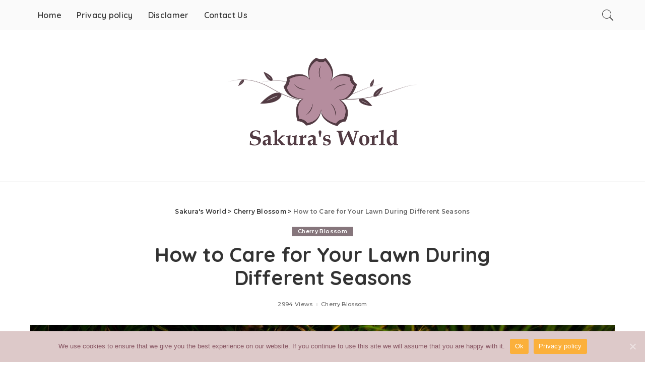

--- FILE ---
content_type: text/html; charset=UTF-8
request_url: https://wallpapersak.com/how-to-care-for-your-lawn-during-different-seasons/
body_size: 11652
content:
<!DOCTYPE html>
<html lang="en-US">
<head>
	<meta charset="UTF-8">
	<meta http-equiv="X-UA-Compatible" content="IE=edge">
	<meta name="viewport" content="width=device-width, initial-scale=1">
	<link rel="profile" href="https://gmpg.org/xfn/11">
	<title>How to Care for Your Lawn During Different Seasons | Sakura&#039;s World</title>

<!-- All In One SEO Pack 3.7.1[246,331] -->
<script type="application/ld+json" class="aioseop-schema">{"@context":"https://schema.org","@graph":[{"@type":"Organization","@id":"https://wallpapersak.com/#organization","url":"https://wallpapersak.com/","name":"Sakura&#039;s World","sameAs":[]},{"@type":"WebSite","@id":"https://wallpapersak.com/#website","url":"https://wallpapersak.com/","name":"Sakura&#039;s World","publisher":{"@id":"https://wallpapersak.com/#organization"},"potentialAction":{"@type":"SearchAction","target":"https://wallpapersak.com/?s={search_term_string}","query-input":"required name=search_term_string"}},{"@type":"WebPage","@id":"https://wallpapersak.com/how-to-care-for-your-lawn-during-different-seasons/#webpage","url":"https://wallpapersak.com/how-to-care-for-your-lawn-during-different-seasons/","inLanguage":"en-US","name":"How to Care for Your Lawn During Different Seasons","isPartOf":{"@id":"https://wallpapersak.com/#website"},"breadcrumb":{"@id":"https://wallpapersak.com/how-to-care-for-your-lawn-during-different-seasons/#breadcrumblist"},"image":{"@type":"ImageObject","@id":"https://wallpapersak.com/how-to-care-for-your-lawn-during-different-seasons/#primaryimage","url":"https://wallpapersak.com/wp-content/uploads/2021/12/Your-Lawn.jpg","width":1280,"height":853,"caption":"Image by un-perfekt from Pixabay \n"},"primaryImageOfPage":{"@id":"https://wallpapersak.com/how-to-care-for-your-lawn-during-different-seasons/#primaryimage"},"datePublished":"2021-07-19T05:29:06+05:00","dateModified":"2021-12-24T05:49:43+05:00"},{"@type":"Article","@id":"https://wallpapersak.com/how-to-care-for-your-lawn-during-different-seasons/#article","isPartOf":{"@id":"https://wallpapersak.com/how-to-care-for-your-lawn-during-different-seasons/#webpage"},"author":{"@id":"https://wallpapersak.com/author/wallpapersak/#author"},"headline":"How to Care for Your Lawn During Different Seasons","datePublished":"2021-07-19T05:29:06+05:00","dateModified":"2021-12-24T05:49:43+05:00","commentCount":0,"mainEntityOfPage":{"@id":"https://wallpapersak.com/how-to-care-for-your-lawn-during-different-seasons/#webpage"},"publisher":{"@id":"https://wallpapersak.com/#organization"},"articleSection":"Cherry Blossom","image":{"@type":"ImageObject","@id":"https://wallpapersak.com/how-to-care-for-your-lawn-during-different-seasons/#primaryimage","url":"https://wallpapersak.com/wp-content/uploads/2021/12/Your-Lawn.jpg","width":1280,"height":853,"caption":"Image by un-perfekt from Pixabay \n"}},{"@type":"Person","@id":"https://wallpapersak.com/author/wallpapersak/#author","name":"wallpapersak","sameAs":[]},{"@type":"BreadcrumbList","@id":"https://wallpapersak.com/how-to-care-for-your-lawn-during-different-seasons/#breadcrumblist","itemListElement":[{"@type":"ListItem","position":1,"item":{"@type":"WebPage","@id":"https://wallpapersak.com/","url":"https://wallpapersak.com/","name":"Sakura&#039;s World: Japanese Cherry Blossom Trees and Flowers"}},{"@type":"ListItem","position":2,"item":{"@type":"WebPage","@id":"https://wallpapersak.com/how-to-care-for-your-lawn-during-different-seasons/","url":"https://wallpapersak.com/how-to-care-for-your-lawn-during-different-seasons/","name":"How to Care for Your Lawn During Different Seasons"}}]}]}</script>
<link rel="canonical" href="https://wallpapersak.com/how-to-care-for-your-lawn-during-different-seasons/" />
<!-- All In One SEO Pack -->
<link rel='dns-prefetch' href='//fonts.googleapis.com' />
<link rel='dns-prefetch' href='//s.w.org' />
<link rel="alternate" type="application/rss+xml" title="Sakura&#039;s World &raquo; Feed" href="https://wallpapersak.com/feed/" />
<link rel="alternate" type="application/rss+xml" title="Sakura&#039;s World &raquo; Comments Feed" href="https://wallpapersak.com/comments/feed/" />
<script type="application/ld+json">{"@context":"https://schema.org","@type":"Organization","legalName":"Sakura&#039;s World","url":"https://wallpapersak.com/","logo":"https://wallpapersak.com/wp-content/uploads/2020/08/logo.png"}</script>
		<script type="text/javascript">
			window._wpemojiSettings = {"baseUrl":"https:\/\/s.w.org\/images\/core\/emoji\/13.0.0\/72x72\/","ext":".png","svgUrl":"https:\/\/s.w.org\/images\/core\/emoji\/13.0.0\/svg\/","svgExt":".svg","source":{"concatemoji":"https:\/\/wallpapersak.com\/wp-includes\/js\/wp-emoji-release.min.js?ver=5.5.17"}};
			!function(e,a,t){var n,r,o,i=a.createElement("canvas"),p=i.getContext&&i.getContext("2d");function s(e,t){var a=String.fromCharCode;p.clearRect(0,0,i.width,i.height),p.fillText(a.apply(this,e),0,0);e=i.toDataURL();return p.clearRect(0,0,i.width,i.height),p.fillText(a.apply(this,t),0,0),e===i.toDataURL()}function c(e){var t=a.createElement("script");t.src=e,t.defer=t.type="text/javascript",a.getElementsByTagName("head")[0].appendChild(t)}for(o=Array("flag","emoji"),t.supports={everything:!0,everythingExceptFlag:!0},r=0;r<o.length;r++)t.supports[o[r]]=function(e){if(!p||!p.fillText)return!1;switch(p.textBaseline="top",p.font="600 32px Arial",e){case"flag":return s([127987,65039,8205,9895,65039],[127987,65039,8203,9895,65039])?!1:!s([55356,56826,55356,56819],[55356,56826,8203,55356,56819])&&!s([55356,57332,56128,56423,56128,56418,56128,56421,56128,56430,56128,56423,56128,56447],[55356,57332,8203,56128,56423,8203,56128,56418,8203,56128,56421,8203,56128,56430,8203,56128,56423,8203,56128,56447]);case"emoji":return!s([55357,56424,8205,55356,57212],[55357,56424,8203,55356,57212])}return!1}(o[r]),t.supports.everything=t.supports.everything&&t.supports[o[r]],"flag"!==o[r]&&(t.supports.everythingExceptFlag=t.supports.everythingExceptFlag&&t.supports[o[r]]);t.supports.everythingExceptFlag=t.supports.everythingExceptFlag&&!t.supports.flag,t.DOMReady=!1,t.readyCallback=function(){t.DOMReady=!0},t.supports.everything||(n=function(){t.readyCallback()},a.addEventListener?(a.addEventListener("DOMContentLoaded",n,!1),e.addEventListener("load",n,!1)):(e.attachEvent("onload",n),a.attachEvent("onreadystatechange",function(){"complete"===a.readyState&&t.readyCallback()})),(n=t.source||{}).concatemoji?c(n.concatemoji):n.wpemoji&&n.twemoji&&(c(n.twemoji),c(n.wpemoji)))}(window,document,window._wpemojiSettings);
		</script>
		<style type="text/css">
img.wp-smiley,
img.emoji {
	display: inline !important;
	border: none !important;
	box-shadow: none !important;
	height: 1em !important;
	width: 1em !important;
	margin: 0 .07em !important;
	vertical-align: -0.1em !important;
	background: none !important;
	padding: 0 !important;
}
</style>
	<link rel='stylesheet' id='pixwell-core-style-css'  href='https://wallpapersak.com/wp-content/plugins/pixwell-core/assets/core.css?ver=1.6' type='text/css' media='all' />
<link rel='stylesheet' id='google-font-quicksand-montserrat-poppins-css'  href='https://fonts.googleapis.com/css?family=Quicksand%3A300%2C400%2C500%2C600%2C700%7CMontserrat%3A400%2C400i%2C500%2C600%2C700%2C900%7CPoppins%3A400%2C400i%2C700%2C700i&#038;subset=latin%2Clatin-ext&#038;ver=1.6' type='text/css' media='all' />
<link rel='stylesheet' id='wp-block-library-css'  href='https://wallpapersak.com/wp-includes/css/dist/block-library/style.min.css?ver=5.5.17' type='text/css' media='all' />
<link rel='stylesheet' id='cookie-notice-front-css'  href='https://wallpapersak.com/wp-content/plugins/cookie-notice/css/front.min.css?ver=5.5.17' type='text/css' media='all' />
<link rel='stylesheet' id='dashicons-css'  href='https://wallpapersak.com/wp-includes/css/dashicons.min.css?ver=5.5.17' type='text/css' media='all' />
<link rel='stylesheet' id='post-views-counter-frontend-css'  href='https://wallpapersak.com/wp-content/plugins/post-views-counter/css/frontend.css?ver=1.3.3' type='text/css' media='all' />
<link rel='stylesheet' id='pixwell-icons-css'  href='https://wallpapersak.com/wp-content/themes/pixwell/assets/css/rb-icon.css?ver=1.6' type='text/css' media='all' />
<link rel='stylesheet' id='pixwell-main-css'  href='https://wallpapersak.com/wp-content/themes/pixwell/assets/css/main.css?ver=1.6' type='text/css' media='all' />
<link rel='stylesheet' id='pixwell-responsive-css'  href='https://wallpapersak.com/wp-content/themes/pixwell/assets/css/responsive.css?ver=1.6' type='text/css' media='all' />
<link rel='stylesheet' id='pixwell-style-css'  href='https://wallpapersak.com/wp-content/themes/pixwell/style.css?ver=1.6' type='text/css' media='all' />
<style id='pixwell-style-inline-css' type='text/css'>
.main-menu .sub-menu {}.main-menu > li.menu-item-has-children > .sub-menu:before {}.mobile-nav-inner {}input[type="submit"]:hover, input[type="submit"]:focus, button:hover, button:focus,input[type="button"]:hover, input[type="button"]:focus,.post-edit-link:hover, a.pagination-link:hover, a.page-numbers:hover,.post-page-numbers:hover, a.loadmore-link:hover, .pagination-simple .page-numbers:hover,#off-canvas-close-btn:hover, #off-canvas-close-btn:focus,.off-canvas-subscribe a, .block-header-3 .block-title:before,.cookie-accept:hover, .entry-footer a:hover, .box-comment-btn:hover,a.comment-reply-link:hover, .review-info, .entry-content a.wp-block-button__link:hover,#wp-calendar tbody a:hover, .instagram-box.box-intro:hover, .banner-btn a, .headerstrip-btn a,.is-light-text .widget:not(.woocommerce) .count,.rb-newsletter.is-light-text button.newsletter-submit,.cat-icon-round .cat-info-el, .cat-icon-radius .cat-info-el,.cat-icon-square .cat-info-el:before, .entry-content .wpcf7 label:before,body .cooked-recipe-directions .cooked-direction-number, span.cooked-taxonomy a:hover,.widget_categories a:hover .count, .widget_archive a:hover .count,.wp-block-categories-list a:hover .count, .wp-block-categories-list a:hover .count,.entry-content .wp-block-file .wp-block-file__button, #wp-calendar td#today,.mfp-close:hover, .is-light-text .mfp-close:hover, #rb-close-newsletter:hover,.tagcloud a:hover, .tagcloud a:focus, .is-light-text .tagcloud a:hover, .is-light-text .tagcloud a:focus,input[type="checkbox"].newsletter-checkbox:checked + label:before{ background-color: #86767c}.page-edit-link:hover, .rb-menu > li.current-menu-item > a > span:before,.p-url:hover, .p-url:focus, .p-wrap .p-url:hover,.p-wrap .p-url:focus, .p-link:hover span, .p-link:hover i,.meta-info-el a:hover, .sponsor-label, .block-header-3 .block-title:before,.subscribe-box .mc4wp-form-fields input[type="submit"]:hover + i,.entry-content p a:not(button), .comment-content a,.author-title a, .logged-in-as a:hover, .comment-list .logged-in-as a:hover,.gallery-list-label a:hover, .review-el .review-stars,.share-total, .breadcrumb a:hover, span.not-found-label, .return-home:hover, .section-not-found .page-content .return-home:hover,.subscribe-box .rb-newsletter.is-light-text button.newsletter-submit-icon:hover,.subscribe-box .rb-newsletter button.newsletter-submit-icon:hover,.fw-category-1 .cat-list-item:hover .cat-list-name, .fw-category-1.is-light-text .cat-list-item:hover .cat-list-name,body .cooked-icon-recipe-icon, .comment-list .comment-reply-title small a:hover,.widget_pages a:hover, .widget_meta a:hover, .widget_categories a:hover,.entry-content .wp-block-categories-list a:hover, .entry-content .wp-block-archives-list a:hover,.widget_archive a:hover, .widget.widget_nav_menu a:hover,  .p-grid-4.is-pop-style .p-header .counter-index,.twitter-content.entry-summary a:hover,.read-it-later:hover, .read-it-later:focus, .address-info a:hover,.gallery-popup-content .image-popup-description a:hover, .gallery-popup-content .image-popup-description a:focus,.entry-content ul.wp-block-latest-posts a:hover, .widget_recent_entries a:hover, .recentcomments a:hover, a.rsswidget:hover,.entry-content .wp-block-latest-comments__comment-meta a:hover,.entry-content .cooked-recipe-info .cooked-author a:hover, .entry-content a:not(button), .comment-content a,.about-desc a:hover, .is-light-text .about-desc a:hover, .portfolio-info-el:hover,.portfolio-nav a:hover, .portfolio-nav-next a:hover > i{ color: #86767c}.is-style-outline a.wp-block-button__link:hover{ color: #86767c!important}a.comment-reply-link:hover, .navbar-holder.is-light-text .header-lightbox,input[type="checkbox"].newsletter-checkbox:checked + label:before{ border-color: #86767c}.entry-content a:not(button), .comment-content a{ color: #a16ead}@media only screen and (max-width: 767px) {.entry-content { font-size: .90rem; }.p-wrap .entry-summary, .twitter-content.entry-summary, .element-desc, .subscribe-description,.copyright-inner > *, .summary-content, .pros-cons-wrap ul li,.gallery-popup-content .image-popup-description > *{ font-size: .76rem; }}@media only screen and (max-width: 1024px) {}@media only screen and (max-width: 991px) {}@media only screen and (max-width: 767px) {}
</style>
<script type='text/javascript' src='https://wallpapersak.com/wp-includes/js/jquery/jquery.js?ver=1.12.4-wp' id='jquery-core-js'></script>
<script type='text/javascript' id='cookie-notice-front-js-extra'>
/* <![CDATA[ */
var cnArgs = {"ajaxUrl":"https:\/\/wallpapersak.com\/wp-admin\/admin-ajax.php","nonce":"b1468e328f","hideEffect":"fade","position":"bottom","onScroll":"0","onScrollOffset":"100","onClick":"0","cookieName":"cookie_notice_accepted","cookieTime":"2592000","cookieTimeRejected":"2592000","cookiePath":"\/","cookieDomain":"","redirection":"0","cache":"0","refuse":"0","revokeCookies":"0","revokeCookiesOpt":"automatic","secure":"1","coronabarActive":"0"};
/* ]]> */
</script>
<script type='text/javascript' src='https://wallpapersak.com/wp-content/plugins/cookie-notice/js/front.min.js?ver=1.3.2' id='cookie-notice-front-js'></script>
<!--[if lt IE 9]>
<script type='text/javascript' src='https://wallpapersak.com/wp-content/themes/pixwell/assets/js/html5shiv.min.js?ver=3.7.3' id='html5-js'></script>
<![endif]-->
<link rel="https://api.w.org/" href="https://wallpapersak.com/wp-json/" /><link rel="alternate" type="application/json" href="https://wallpapersak.com/wp-json/wp/v2/posts/118" /><link rel="EditURI" type="application/rsd+xml" title="RSD" href="https://wallpapersak.com/xmlrpc.php?rsd" />
<link rel="wlwmanifest" type="application/wlwmanifest+xml" href="https://wallpapersak.com/wp-includes/wlwmanifest.xml" /> 
<link rel='prev' title='The loss is irreparable, but the help of professionals is important and necessary' href='https://wallpapersak.com/the-loss-is-irreparable-but-the-help-of-professionals-is-important-and-necessary/' />
<link rel='next' title='How to Choose a Professional Lawn Care Company' href='https://wallpapersak.com/how-to-choose-a-professional-lawn-care-company/' />
<meta name="generator" content="WordPress 5.5.17" />
<link rel='shortlink' href='https://wallpapersak.com/?p=118' />
<link rel="alternate" type="application/json+oembed" href="https://wallpapersak.com/wp-json/oembed/1.0/embed?url=https%3A%2F%2Fwallpapersak.com%2Fhow-to-care-for-your-lawn-during-different-seasons%2F" />
<link rel="alternate" type="text/xml+oembed" href="https://wallpapersak.com/wp-json/oembed/1.0/embed?url=https%3A%2F%2Fwallpapersak.com%2Fhow-to-care-for-your-lawn-during-different-seasons%2F&#038;format=xml" />
<!--check code 1--><!--check code 2--><!--/home/nextmg12/domains/wallpapersak.com/private_html/f5984e25e96be7f89ea5bf5a9ecb12fcf6ea905674d21c203cec93530bb49602/sape.php--><script type="application/ld+json">{"@context":"https://schema.org","@type":"WebSite","@id":"https://wallpapersak.com/#website","url":"https://wallpapersak.com/","name":"Sakura&#039;s World","potentialAction":{"@type":"SearchAction","target":"https://wallpapersak.com/?s={search_term_string}","query-input":"required name=search_term_string"}}</script>
		<meta property="og:title" content="How to Care for Your Lawn During Different Seasons"/>
				<meta property="og:url" content="https://wallpapersak.com/how-to-care-for-your-lawn-during-different-seasons/"/>
		<meta property="og:site_name" content="Sakura&#039;s World"/>
					<meta property="og:image" content="https://wallpapersak.com/wp-content/uploads/2021/12/Your-Lawn.jpg"/>
		<link rel="icon" href="https://wallpapersak.com/wp-content/uploads/2020/08/cropped-fav-32x32.png" sizes="32x32" />
<link rel="icon" href="https://wallpapersak.com/wp-content/uploads/2020/08/cropped-fav-192x192.png" sizes="192x192" />
<link rel="apple-touch-icon" href="https://wallpapersak.com/wp-content/uploads/2020/08/cropped-fav-180x180.png" />
<meta name="msapplication-TileImage" content="https://wallpapersak.com/wp-content/uploads/2020/08/cropped-fav-270x270.png" />
</head>
<body class="post-template-default single single-post postid-118 single-format-standard cookies-not-set is-single-4 is-single-hc is-tooltips is-backtop block-header-dot w-header-1 cat-icon-radius mh-p-excerpt">
<div id="site" class="site">
		<aside id="off-canvas-section" class="off-canvas-wrap dark-style is-light-text is-hidden">
			<div class="close-panel-wrap tooltips-n">
				<a href="#" id="off-canvas-close-btn" title="Close Panel"><i class="btn-close"></i></a>
			</div>
			<div class="off-canvas-holder">
								<div class="off-canvas-inner">
					<nav id="off-canvas-nav" class="off-canvas-nav">
						<ul id="off-canvas-menu" class="off-canvas-menu rb-menu is-clicked"><li id="menu-item-71" class="menu-item menu-item-type-post_type menu-item-object-page menu-item-home menu-item-71"><a href="https://wallpapersak.com/"><span>Home</span></a></li>
<li id="menu-item-68" class="menu-item menu-item-type-post_type menu-item-object-page menu-item-68"><a href="https://wallpapersak.com/privacy-policy/"><span>Privacy policy</span></a></li>
<li id="menu-item-67" class="menu-item menu-item-type-post_type menu-item-object-page menu-item-67"><a href="https://wallpapersak.com/disclamer/"><span>Disclamer</span></a></li>
<li id="menu-item-69" class="menu-item menu-item-type-post_type menu-item-object-page menu-item-69"><a href="https://wallpapersak.com/contact-us/"><span>Contact Us</span></a></li>
</ul>					</nav>
									</div>
			</div>
		</aside>
	<div class="site-outer">
	<div class="site-mask"></div>
	<header id="site-header" class="header-wrap header-7">
	<div class="navbar-outer">
		<div class="navbar-wrap">
				<aside id="mobile-navbar" class="mobile-navbar">
		<div class="mobile-nav-inner rb-p20-gutter">
							<div class="m-nav-left">
					<a href="#" class="off-canvas-trigger btn-toggle-wrap"><span class="btn-toggle"><span class="off-canvas-toggle"><span class="icon-toggle"></span></span></span></a>
				</div>
				<div class="m-nav-centered">
						<aside class="logo-mobile-wrap is-logo-image">
		<a href="https://wallpapersak.com/" class="logo-mobile">
			<img height="340" width="640" src="https://wallpapersak.com/wp-content/uploads/2020/08/logo.png" alt="Sakura&#039;s World">
		</a>
	</aside>
				</div>
				<div class="m-nav-right">
															<div class="mobile-search">
	<a href="#" title="Search" class="search-icon nav-search-link"><i class="rbi rbi-search-light"></i></a>
	<div class="navbar-search-popup header-lightbox">
		<div class="navbar-search-form"><form role="search" method="get" class="search-form" action="https://wallpapersak.com/">
				<label>
					<span class="screen-reader-text">Search for:</span>
					<input type="search" class="search-field" placeholder="Search &hellip;" value="" name="s" />
				</label>
				<input type="submit" class="search-submit" value="Search" />
			</form></div>
	</div>
</div>
				</div>
					</div>
	</aside>
			<div class="rbc-container navbar-holder">
				<div class="rb-m20-gutter is-main-nav">
					<div class="navbar-inner rb-row">
						<div class="navbar-left">
														<nav id="site-navigation" class="main-menu-wrap" aria-label="main menu">
	<ul id="main-menu" class="main-menu rb-menu" itemscope itemtype="https://www.schema.org/SiteNavigationElement"><li class="menu-item menu-item-type-post_type menu-item-object-page menu-item-home menu-item-71" itemprop="name"><a href="https://wallpapersak.com/" itemprop="url"><span>Home</span></a></li><li class="menu-item menu-item-type-post_type menu-item-object-page menu-item-68" itemprop="name"><a href="https://wallpapersak.com/privacy-policy/" itemprop="url"><span>Privacy policy</span></a></li><li class="menu-item menu-item-type-post_type menu-item-object-page menu-item-67" itemprop="name"><a href="https://wallpapersak.com/disclamer/" itemprop="url"><span>Disclamer</span></a></li><li class="menu-item menu-item-type-post_type menu-item-object-page menu-item-69" itemprop="name"><a href="https://wallpapersak.com/contact-us/" itemprop="url"><span>Contact Us</span></a></li></ul></nav>						</div>
						<div class="navbar-right">
																					<aside class="navbar-search nav-search-live">
	<a href="#" title="Search" class="nav-search-link search-icon"><i class="rbi rbi-search-light"></i></a>
	<div class="navbar-search-popup header-lightbox">
		<div class="navbar-search-form"><form role="search" method="get" class="search-form" action="https://wallpapersak.com/">
				<label>
					<span class="screen-reader-text">Search for:</span>
					<input type="search" class="search-field" placeholder="Search &hellip;" value="" name="s" />
				</label>
				<input type="submit" class="search-submit" value="Search" />
			</form></div>
		<div class="load-animation live-search-animation"></div>
					<div class="navbar-search-response"></div>
			</div>
</aside>
						</div>
					</div>
				</div>
			</div>
		</div>
		<div class="banner-wrap">
			<div class="rbc-container">
				<div class="rb-m20-gutter">
					<div class="banner-inner rb-row">
						<div class="rb-col-m4 banner-left">
													</div>
						<div class="rb-col-m4 banner-centered">
								<div class="logo-wrap is-logo-image site-branding">
					<a href="https://wallpapersak.com/" class="logo" title="Sakura&#039;s World">
				<img class="logo-default" height="340" width="640" src="https://wallpapersak.com/wp-content/uploads/2020/08/logo.png" alt="Sakura&#039;s World">
			</a>
			</div>
						</div>
						<div class="rb-col-m4 banner-right">
																				</div>
					</div>
				</div>
			</div>
		</div>
	</div>
	</header>

	<div class="site-wrap clearfix">		<div class="site-content single-wrap single-4 clearfix none-sidebar">
			<div class="wrap rbc-container rb-p20-gutter clearfix">
				<main id="main" class="site-main single-inner" role="main">
					<article id="post-118" class="post-118 post type-post status-publish format-standard has-post-thumbnail hentry category-cherry-blossom" itemscope itemtype="https://schema.org/Article">
					<header class="single-header entry-header">
						<div class="header-centred">
										<aside id="site-breadcrumb" class="breadcrumb breadcrumb-navxt">
				<span class="breadcrumb-inner rbc-container rb-p20-gutter" vocab="https://schema.org/" typeof="BreadcrumbList"><!-- Breadcrumb NavXT 6.6.0 -->
<span property="itemListElement" typeof="ListItem"><a property="item" typeof="WebPage" title="Go to Sakura&#039;s World." href="https://wallpapersak.com" class="home" ><span property="name">Sakura&#039;s World</span></a><meta property="position" content="1"></span> &gt; <span property="itemListElement" typeof="ListItem"><a property="item" typeof="WebPage" title="Go to the Cherry Blossom category archives." href="https://wallpapersak.com/category/cherry-blossom/" class="taxonomy category" ><span property="name">Cherry Blossom</span></a><meta property="position" content="2"></span> &gt; <span property="itemListElement" typeof="ListItem"><span property="name" class="post post-post current-item">How to Care for Your Lawn During Different Seasons</span><meta property="url" content="https://wallpapersak.com/how-to-care-for-your-lawn-during-different-seasons/"><meta property="position" content="3"></span></span>
			</aside>
					<aside class="p-cat-info is-relative single-cat-info">
							<a class="cat-info-el cat-info-id-1" href="https://wallpapersak.com/category/cherry-blossom/" rel="category">Cherry Blossom</a>								</aside>
				<h1 itemprop="headline" class="single-title entry-title">How to Care for Your Lawn During Different Seasons</h1>
				<div class="single-entry-meta no-share">
						<div class="inner">
						<div class="single-meta-info p-meta-info">
					<span class="meta-info-el meta-info-view">
			<a href="https://wallpapersak.com/how-to-care-for-your-lawn-during-different-seasons/" title="">
				2994 Views			</a>
		</span>
					<span class="meta-info-el meta-info-cat">
											<a class="cat-1" href="https://wallpapersak.com/category/cherry-blossom/">Cherry Blossom</a>
									</span>
					</div>
				</div>
		</div>
							</div>
								<div class="single-feat">
			<div class="p-thumb">
				<img width="1280" height="853" src="https://wallpapersak.com/wp-content/uploads/2021/12/Your-Lawn.jpg" class="wp-post-image rb-no-lazy wp-post-image" alt="Your Lawn" loading="lazy" srcset="https://wallpapersak.com/wp-content/uploads/2021/12/Your-Lawn.jpg 1280w, https://wallpapersak.com/wp-content/uploads/2021/12/Your-Lawn-300x200.jpg 300w, https://wallpapersak.com/wp-content/uploads/2021/12/Your-Lawn-1024x682.jpg 1024w, https://wallpapersak.com/wp-content/uploads/2021/12/Your-Lawn-768x512.jpg 768w, https://wallpapersak.com/wp-content/uploads/2021/12/Your-Lawn-37x25.jpg 37w, https://wallpapersak.com/wp-content/uploads/2021/12/Your-Lawn-450x300.jpg 450w, https://wallpapersak.com/wp-content/uploads/2021/12/Your-Lawn-30x20.jpg 30w, https://wallpapersak.com/wp-content/uploads/2021/12/Your-Lawn-780x520.jpg 780w" sizes="(max-width: 1280px) 100vw, 1280px" />			</div>
							<span class="image-caption is-overlay is-hide">Image by un-perfekt from Pixabay 
</span>
					</div>
						</header>
							<div class="single-body entry">
		<div class="single-content has-left-section">
					<aside class="single-left-section">
			<div class="section-inner">
						<aside class="single-left-share is-light-share">
			<div class="share-header">			<span class="share-total h2"></span>
						<span class="share-label">Shares</span>
		</div>
			<div class="share-content">
							<a class="share-action share-icon share-facebook" href="https://www.facebook.com/sharer.php?u=https%3A%2F%2Fwallpapersak.com%2Fhow-to-care-for-your-lawn-during-different-seasons%2F" title="Facebook"><i class="rbi rbi-facebook"></i></a>
					<a class="share-twitter share-icon" href="https://twitter.com/intent/tweet?text=How+to+Care+for+Your+Lawn+During+Different+Seasons&amp;url=https%3A%2F%2Fwallpapersak.com%2Fhow-to-care-for-your-lawn-during-different-seasons%2F&amp;via=Sakura%26%23039%3Bs+World" title="Twitter">
				<i class="rbi rbi-twitter"></i>
			</a>
					<a class="share-action share-icon share-pinterest" href="https://pinterest.com/pin/create/button/?url=https%3A%2F%2Fwallpapersak.com%2Fhow-to-care-for-your-lawn-during-different-seasons%2F&amp;media=https://wallpapersak.com/wp-content/uploads/2021/12/Your-Lawn.jpg&amp;description=How+to+Care+for+Your+Lawn+During+Different+Seasons" title="Pinterest"><i class="rbi rbi-pinterest"></i></a>
					<a class="share-icon share-email" href="mailto:?subject=How to Care for Your Lawn During Different Seasons&amp;BODY=I+found+this+article+interesting+and+thought+of+sharing+it+with+you.+Check+it+out%3Ahttps%3A%2F%2Fwallpapersak.com%2Fhow-to-care-for-your-lawn-during-different-seasons%2F" title="Email"><i class="rbi rbi-email-envelope"></i></a>
					</div>
		</aside>
			<div class="single-left-article">
			<span class="left-article-label">READ NEXT</span>
								<div class="p-feat">
								<figure class="p-thumb">
			<a href="https://wallpapersak.com/how-to-choose-a-professional-lawn-care-company/" title="How to Choose a Professional Lawn Care Company"><img width="280" height="210" src="https://wallpapersak.com/wp-content/uploads/2021/12/Professional-Lawn-Care-Company-28x21.jpg" data-src="https://wallpapersak.com/wp-content/uploads/2021/12/Professional-Lawn-Care-Company-280x210.jpg" class="lazyload rb-lazyload rb-autosize attachment-pixwell_280x210 size-pixwell_280x210 wp-post-image" alt="Professional Lawn Care Company" loading="lazy" data-srcset="https://wallpapersak.com/wp-content/uploads/2021/12/Professional-Lawn-Care-Company-280x210.jpg 280w, https://wallpapersak.com/wp-content/uploads/2021/12/Professional-Lawn-Care-Company-100x75.jpg 100w, https://wallpapersak.com/wp-content/uploads/2021/12/Professional-Lawn-Care-Company-560x420.jpg 560w, https://wallpapersak.com/wp-content/uploads/2021/12/Professional-Lawn-Care-Company-28x21.jpg 28w" data-sizes="(max-width: 280px) 100vw, 280px" /></a>
		</figure>
							</div>
				<h6 class="entry-title">		<a class="p-url" href="https://wallpapersak.com/how-to-choose-a-professional-lawn-care-company/" rel="bookmark" title="How to Choose a Professional Lawn Care Company">How to Choose a Professional Lawn Care Company</a>
				</h6>					</div>
				</div>
		</aside>
					<div class="entry-content clearfix" itemprop="articleBody">
					
<div class="modal-body">
<div class="cplm-post">
<p style="text-align: justify;">Taking care of a lawn seems a pure delight for people living in apartment complexes. Having moved to a house, though, many don’t know what to do with their lawns. Proper maintenance is a must. It’s a shame to neglect the greenery and let the house hide in this mess.</p>
<p style="text-align: justify;">While the process is still quite delightful for most people, you should know some tips on <a href="https://lawn-king.ca/year-round-yard-care-services">yard maintenance</a> in different seasons to be prepared for any weather. There’s much more than cutting grass. And we’ll tell you just what to do!</p>
<h2 style="text-align: justify;">Taking Care of Your Lawn in Autumn</h2>
<p style="text-align: justify;">In case you have veggies and fruit in the yard, it’s just about time to harvest them and prepare the area for winter. The next season means around 3 months of sleep for nature. So, if you want the lawn to look as good in spring, prepare early!</p>
<p style="text-align: justify;">Make plants warm with bark or another material and plant flowers you want to bloom in spring.</p>
<p style="text-align: justify;">If there are too many leaves to handle on your own or you just don’t have enough time to take proper care of your lawn, there are <a href="https://lawn-king.ca/year-round-yard-care-services">yard care services</a> that will handle the job at their best.&nbsp;</p>
<h2 style="text-align: justify;">Maintaining the Lawn in Winter</h2>
<p style="text-align: justify;">In wintertime, your biggest concern will be the snow. While it’s great to have a fairytale-like yard for some time, you will need to remove it, after all. A professional service can do it for you, keeping the lawn neat even in winter!</p>
<p style="text-align: justify;">Don’t worry about the sound of shovels or the fact that they may damage some plants. Experts nowadays have more innovative ways of coping with excess snow.</p>
<h2 style="text-align: justify;">Refreshing Your Lawn in Spring</h2>
<p style="text-align: justify;">When spring comes, it’s a good idea to get rid of all the surface thatch. This will help the ground breathe and the nutrients to access it and your plants much better. You will need services like scarifying, clean-up, aeration, and others.</p>
<p style="text-align: justify;">A team of professionals will handle the job perfectly, preparing your yard for spring and summer. All the plants will be nourished well and rapid changes in weather won’t affect them too much.</p>
<h2 style="text-align: justify;">Protecting Your Lawn in Summer</h2>
<p style="text-align: justify;">This is a very active time for lawn carers. The best season for cultivation, grass and plants growing fast. There’s a lot of aesthetics work to be done. If you have some time, try to enjoy some time in the yard yourself. Nature will put you in a meditative state, which is very nourishing for our minds.</p>
<p style="text-align: justify;">But when the scale of work becomes too large, make sure to call a professional.</p>
<h2 style="text-align: justify;">Don’t Neglect the Lawn</h2>
<p style="text-align: justify;">It’s much more pleasant to walk past a neat yard with freshly-cut grass and gorgeous greenery, drink coffee there in the morning, and listen to spring ambience, right? It’s better than trying not to look at the intertwined grass and branches with leaves from autumn of 2020.</p>
<p style="text-align: justify;">Make sure you use the tips we’ve presented for lawn maintenance in different seasons. These will make for a wonderful hobby and a delightful family time-spending. And in case you are too busy to handle it, call a local yard care service, and you’ll never have to worry about how your house looks and how you feel walking in!</p>
</div>
</div>
				</div>
			</div>
			<aside class="is-hidden rb-remove-bookmark" data-bookmarkid="118"></aside>		</div>
				<div class="article-meta is-hidden">
			<meta itemprop="mainEntityOfPage" content="https://wallpapersak.com/how-to-care-for-your-lawn-during-different-seasons/">
			<span class="vcard author" itemprop="author" content="wallpapersak"><span class="fn">wallpapersak</span></span>
			<time class="date published entry-date" datetime="2021-07-19T10:29:06+00:00" content="2021-07-19T10:29:06+00:00" itemprop="datePublished">19.07.2021</time>
			<meta class="updated" itemprop="dateModified" content="2021-12-24T10:49:43+00:00">
							<span itemprop="image" itemscope itemtype="https://schema.org/ImageObject">
				<meta itemprop="url" content="https://wallpapersak.com/wp-content/uploads/2021/12/Your-Lawn.jpg">
				<meta itemprop="width" content="1280">
				<meta itemprop="height" content="853">
				</span>
									<span itemprop="publisher" itemscope itemtype="https://schema.org/Organization">
				<meta itemprop="name" content="Sakura&#039;s World">
									<span itemprop="logo" itemscope itemtype="https://schema.org/ImageObject">
				<meta itemprop="url" content="https://wallpapersak.com/wp-content/uploads/2020/08/logo.png">
				</span>
								</span>
		</div>
						</article>
					<div class="single-box clearfix">
								<nav class="single-post-box box-nav rb-n20-gutter">
							<div class="nav-el nav-left rb-p20-gutter">
					<a href="https://wallpapersak.com/the-loss-is-irreparable-but-the-help-of-professionals-is-important-and-necessary/" rel="prev">
						<span class="nav-label"><i class="rbi rbi-angle-left"></i><span>Previous Article</span></span>
						<span class="nav-inner h4">
							<img width="150" height="150" src="https://wallpapersak.com/wp-content/plugins/pixwell-core/lazyload/placeholder.svg" data-src="https://wallpapersak.com/wp-content/uploads/2021/07/3funeral-2511124_1280-150x150.jpg" class="lazyload rb-lazyload rb-autosize attachment-thumbnail size-thumbnail wp-post-image" alt="funeral directors" loading="lazy" />							<span class="nav-title p-url">The loss is irreparable, but the help of professionals is important and necessary</span>
						</span>
					</a>
				</div>
										<div class="nav-el nav-right rb-p20-gutter">
					<a href="https://wallpapersak.com/how-to-choose-a-professional-lawn-care-company/" rel="next">
						<span class="nav-label"><span>Next Article</span><i class="rbi rbi-angle-right"></i></span>
						<span class="nav-inner h4">
							<img width="150" height="150" src="https://wallpapersak.com/wp-content/plugins/pixwell-core/lazyload/placeholder.svg" data-src="https://wallpapersak.com/wp-content/uploads/2021/12/Professional-Lawn-Care-Company-150x150.jpg" class="lazyload rb-lazyload rb-autosize attachment-thumbnail size-thumbnail wp-post-image" alt="Professional Lawn Care Company" loading="lazy" />							<span class="nav-title p-url">How to Choose a Professional Lawn Care Company</span>
						</span>
					</a>
				</div>
					</nav>
						</div>
				</main>
			</div>
					<aside class="single-related-outer">
			<div class="rbc-container rb-p20-gutter">
						<div id="single-related-118" class="block-wrap single-post-related layout-fw_grid_2" >
			<header class="block-header">
							<h2 class="block-title h3">You Might Also Enjoy</h2>
								</header>
			<div class="content-wrap"><div class="content-inner rb-row rb-n15-gutter">
	<div class="rb-col-m6 rb-col-d3 rb-p15-gutter">		<article class="p-wrap p-grid p-grid-2  rb-hf no-avatar post-180 post type-post status-publish format-standard has-post-thumbnail hentry category-cherry-blossom">
							<div class="p-feat-holder">
					<div class="p-feat">
								<figure class="p-thumb is-image">
			<a href="https://wallpapersak.com/proxy-solution/" title="Proxy solution"><img width="280" height="210" src="https://wallpapersak.com/wp-content/uploads/2022/08/coffee-cafe-table-food-drink-work-28x21.jpg" data-src="https://wallpapersak.com/wp-content/uploads/2022/08/coffee-cafe-table-food-drink-work-280x210.jpg" class="lazyload rb-lazyload rb-autosize attachment-pixwell_280x210 size-pixwell_280x210 wp-post-image" alt="coffee-cafe-table-food-drink-work" loading="lazy" data-srcset="https://wallpapersak.com/wp-content/uploads/2022/08/coffee-cafe-table-food-drink-work-280x210.jpg 280w, https://wallpapersak.com/wp-content/uploads/2022/08/coffee-cafe-table-food-drink-work-100x75.jpg 100w, https://wallpapersak.com/wp-content/uploads/2022/08/coffee-cafe-table-food-drink-work-560x420.jpg 560w, https://wallpapersak.com/wp-content/uploads/2022/08/coffee-cafe-table-food-drink-work-28x21.jpg 28w" data-sizes="(max-width: 280px) 100vw, 280px" /></a>
		</figure>
				<aside class="p-cat-info is-absolute">
							<a class="cat-info-el cat-info-id-1" href="https://wallpapersak.com/category/cherry-blossom/" rel="category">Cherry Blossom</a>								</aside>
						</div>
				</div>
						<div class="p-header"><h4 class="entry-title">		<a class="p-url" href="https://wallpapersak.com/proxy-solution/" rel="bookmark" title="Proxy solution">Proxy solution</a>
				</h4></div>
			<div class="p-footer">
						<aside class="hidden-meta is-hidden">
							<span class="author vcard is-hidden">
				<a class="url fn" rel="author" href="https://wallpapersak.com/author/wallpapersak/">
										wallpapersak				</a>
				</span>
							<span class="post-date is-hidden">
					<abbr class="date published" title="2022-08-27T13:16:30+05:00">27.08.2022</abbr>
					<abbr class="updated" title="2022-08-27T13:20:15+05:00">27.08.2022</abbr>
				</span>
					</aside>
				</div>
		</article>
	</div><div class="rb-col-m6 rb-col-d3 rb-p15-gutter">		<article class="p-wrap p-grid p-grid-2  rb-hf no-avatar post-158 post type-post status-publish format-standard has-post-thumbnail hentry category-cherry-blossom">
							<div class="p-feat-holder">
					<div class="p-feat">
								<figure class="p-thumb is-image">
			<a href="https://wallpapersak.com/safety-magnetic-stirrups-for-professional-riders-and-amateurs/" title="Safety magnetic stirrups for professional riders and amateurs"><img width="280" height="210" src="https://wallpapersak.com/wp-content/uploads/2021/12/Safety-magnetic-stirrups-28x21.jpg" data-src="https://wallpapersak.com/wp-content/uploads/2021/12/Safety-magnetic-stirrups-280x210.jpg" class="lazyload rb-lazyload rb-autosize attachment-pixwell_280x210 size-pixwell_280x210 wp-post-image" alt="Safety-magnetic-stirrups" loading="lazy" data-srcset="https://wallpapersak.com/wp-content/uploads/2021/12/Safety-magnetic-stirrups-280x210.jpg 280w, https://wallpapersak.com/wp-content/uploads/2021/12/Safety-magnetic-stirrups-100x75.jpg 100w, https://wallpapersak.com/wp-content/uploads/2021/12/Safety-magnetic-stirrups-560x420.jpg 560w, https://wallpapersak.com/wp-content/uploads/2021/12/Safety-magnetic-stirrups-28x21.jpg 28w, https://wallpapersak.com/wp-content/uploads/2021/12/Safety-magnetic-stirrups-30x22.jpg 30w" data-sizes="(max-width: 280px) 100vw, 280px" /></a>
		</figure>
				<aside class="p-cat-info is-absolute">
							<a class="cat-info-el cat-info-id-1" href="https://wallpapersak.com/category/cherry-blossom/" rel="category">Cherry Blossom</a>								</aside>
						</div>
				</div>
						<div class="p-header"><h4 class="entry-title">		<a class="p-url" href="https://wallpapersak.com/safety-magnetic-stirrups-for-professional-riders-and-amateurs/" rel="bookmark" title="Safety magnetic stirrups for professional riders and amateurs">Safety magnetic stirrups for professional riders and amateurs</a>
				</h4></div>
			<div class="p-footer">
						<aside class="hidden-meta is-hidden">
							<span class="author vcard is-hidden">
				<a class="url fn" rel="author" href="https://wallpapersak.com/author/wallpapersak/">
										wallpapersak				</a>
				</span>
							<span class="post-date is-hidden">
					<abbr class="date published" title="2021-12-21T21:29:13+05:00">21.12.2021</abbr>
					<abbr class="updated" title="2021-12-28T21:35:29+05:00">28.12.2021</abbr>
				</span>
					</aside>
				</div>
		</article>
	</div><div class="rb-col-m6 rb-col-d3 rb-p15-gutter">		<article class="p-wrap p-grid p-grid-2  rb-hf no-avatar post-114 post type-post status-publish format-standard has-post-thumbnail hentry category-cherry-blossom">
							<div class="p-feat-holder">
					<div class="p-feat">
								<figure class="p-thumb is-image">
			<a href="https://wallpapersak.com/when-is-the-right-time-to-do-fall-clean-up/" title="When Is the Right Time to Do Fall Clean-Up?"><img width="280" height="210" src="https://wallpapersak.com/wp-content/uploads/2021/12/Fall-Clean-Up-28x21.jpg" data-src="https://wallpapersak.com/wp-content/uploads/2021/12/Fall-Clean-Up-280x210.jpg" class="lazyload rb-lazyload rb-autosize attachment-pixwell_280x210 size-pixwell_280x210 wp-post-image" alt="Fall Clean-Up" loading="lazy" data-srcset="https://wallpapersak.com/wp-content/uploads/2021/12/Fall-Clean-Up-280x210.jpg 280w, https://wallpapersak.com/wp-content/uploads/2021/12/Fall-Clean-Up-100x75.jpg 100w, https://wallpapersak.com/wp-content/uploads/2021/12/Fall-Clean-Up-560x420.jpg 560w, https://wallpapersak.com/wp-content/uploads/2021/12/Fall-Clean-Up-28x21.jpg 28w" data-sizes="(max-width: 280px) 100vw, 280px" /></a>
		</figure>
				<aside class="p-cat-info is-absolute">
							<a class="cat-info-el cat-info-id-1" href="https://wallpapersak.com/category/cherry-blossom/" rel="category">Cherry Blossom</a>								</aside>
						</div>
				</div>
						<div class="p-header"><h4 class="entry-title">		<a class="p-url" href="https://wallpapersak.com/when-is-the-right-time-to-do-fall-clean-up/" rel="bookmark" title="When Is the Right Time to Do Fall Clean-Up?">When Is the Right Time to Do Fall Clean-Up?</a>
				</h4></div>
			<div class="p-footer">
						<aside class="hidden-meta is-hidden">
							<span class="author vcard is-hidden">
				<a class="url fn" rel="author" href="https://wallpapersak.com/author/wallpapersak/">
										wallpapersak				</a>
				</span>
							<span class="post-date is-hidden">
					<abbr class="date published" title="2021-08-18T10:24:35+05:00">18.08.2021</abbr>
					<abbr class="updated" title="2021-12-24T10:50:28+05:00">24.12.2021</abbr>
				</span>
					</aside>
				</div>
		</article>
	</div><div class="rb-col-m6 rb-col-d3 rb-p15-gutter">		<article class="p-wrap p-grid p-grid-2  rb-hf no-avatar post-116 post type-post status-publish format-standard has-post-thumbnail hentry category-cherry-blossom">
							<div class="p-feat-holder">
					<div class="p-feat">
								<figure class="p-thumb is-image">
			<a href="https://wallpapersak.com/how-to-choose-a-professional-lawn-care-company/" title="How to Choose a Professional Lawn Care Company"><img width="280" height="210" src="https://wallpapersak.com/wp-content/uploads/2021/12/Professional-Lawn-Care-Company-28x21.jpg" data-src="https://wallpapersak.com/wp-content/uploads/2021/12/Professional-Lawn-Care-Company-280x210.jpg" class="lazyload rb-lazyload rb-autosize attachment-pixwell_280x210 size-pixwell_280x210 wp-post-image" alt="Professional Lawn Care Company" loading="lazy" data-srcset="https://wallpapersak.com/wp-content/uploads/2021/12/Professional-Lawn-Care-Company-280x210.jpg 280w, https://wallpapersak.com/wp-content/uploads/2021/12/Professional-Lawn-Care-Company-100x75.jpg 100w, https://wallpapersak.com/wp-content/uploads/2021/12/Professional-Lawn-Care-Company-560x420.jpg 560w, https://wallpapersak.com/wp-content/uploads/2021/12/Professional-Lawn-Care-Company-28x21.jpg 28w" data-sizes="(max-width: 280px) 100vw, 280px" /></a>
		</figure>
				<aside class="p-cat-info is-absolute">
							<a class="cat-info-el cat-info-id-1" href="https://wallpapersak.com/category/cherry-blossom/" rel="category">Cherry Blossom</a>								</aside>
						</div>
				</div>
						<div class="p-header"><h4 class="entry-title">		<a class="p-url" href="https://wallpapersak.com/how-to-choose-a-professional-lawn-care-company/" rel="bookmark" title="How to Choose a Professional Lawn Care Company">How to Choose a Professional Lawn Care Company</a>
				</h4></div>
			<div class="p-footer">
						<aside class="hidden-meta is-hidden">
							<span class="author vcard is-hidden">
				<a class="url fn" rel="author" href="https://wallpapersak.com/author/wallpapersak/">
										wallpapersak				</a>
				</span>
							<span class="post-date is-hidden">
					<abbr class="date published" title="2021-08-17T10:27:47+05:00">17.08.2021</abbr>
					<abbr class="updated" title="2021-12-24T10:50:07+05:00">24.12.2021</abbr>
				</span>
					</aside>
				</div>
		</article>
	</div>		</div>
		</div>
	</div>			</div>
		</aside>
			</div>
	</div>
		<footer class="footer-wrap">
				<div class="footer-widget footer-section footer-style-1">
		<div class="rbc-container rb-p20-gutter">
			<div class="footer-widget-inner rb-n20-gutter">
									<div class="footer-col-1 rb-p20-gutter">
						<div id="aslwidget-3" class="widget w-sidebar w-footer widget_aslwidget"><div><script type="text/javascript">
<!--
var _acic={dataProvider:10};(function(){var e=document.createElement("script");e.type="text/javascript";e.async=true;e.src="https://www.acint.net/aci.js";var t=document.getElementsByTagName("script")[0];t.parentNode.insertBefore(e,t)})()
//-->
</script><div class="mads-block"></div></div></div>					</div>
																			</div>
		</div>
	</div>
<div class="footer-logo footer-section">
	<div class="rbc-container footer-logo-inner">
					<div class="footer-logo-wrap">
				<a href="https://wallpapersak.com/" class="footer-logo">
					<img height="340" width="640" src="https://wallpapersak.com/wp-content/uploads/2020/08/logo.png" alt="Sakura&#039;s World">
				</a>
			</div>
						<div class="footer-social-wrap is-color">
					<div class="footer-social social-icons is-bg-icon tooltips-s"></div>
		</div>
					<ul id="footer-menu" class="footer-menu-inner"><li class="menu-item menu-item-type-post_type menu-item-object-page menu-item-home menu-item-71"><a href="https://wallpapersak.com/"><span>Home</span></a></li>
<li class="menu-item menu-item-type-post_type menu-item-object-page menu-item-68"><a href="https://wallpapersak.com/privacy-policy/"><span>Privacy policy</span></a></li>
<li class="menu-item menu-item-type-post_type menu-item-object-page menu-item-67"><a href="https://wallpapersak.com/disclamer/"><span>Disclamer</span></a></li>
<li class="menu-item menu-item-type-post_type menu-item-object-page menu-item-69"><a href="https://wallpapersak.com/contact-us/"><span>Contact Us</span></a></li>
</ul>				</div>
</div>
	<div class="footer-copyright footer-section">

		<div class="rbc-container">

			<div class="copyright-inner rb-p20-gutter">

				
					Copyright ©2025. · Sakura's World · All Rights Reserved
				
			</div>

		</div>

	</div>

		</footer>
	</div>
</div>
<script type='text/javascript' src='https://wallpapersak.com/wp-content/plugins/pixwell-core/assets/jquery.cookie.min.js?ver=1.0.3' id='jquery-cookie-js'></script>
<script type='text/javascript' src='https://wallpapersak.com/wp-content/plugins/pixwell-core/assets/jquery.magnific-popup.min.js?ver=1.1.0' id='jquery-magnific-popup-js'></script>
<script type='text/javascript' src='https://wallpapersak.com/wp-includes/js/imagesloaded.min.js?ver=4.1.4' id='imagesloaded-js'></script>
<script type='text/javascript' src='https://wallpapersak.com/wp-content/plugins/pixwell-core/assets/jquery.isotope.min.js?ver=3.0.6' id='jquery-isotope-js'></script>
<script type='text/javascript' id='pixwell-core-script-js-extra'>
/* <![CDATA[ */
var pixwellCoreParams = {"ajaxurl":"https:\/\/wallpapersak.com\/wp-admin\/admin-ajax.php"};
/* ]]> */
</script>
<script type='text/javascript' src='https://wallpapersak.com/wp-content/plugins/pixwell-core/assets/core.js?ver=1.6' id='pixwell-core-script-js'></script>
<script type='text/javascript' src='https://wallpapersak.com/wp-content/themes/pixwell/assets/js/jquery.waypoints.min.js?ver=3.1.1' id='jquery-waypoints-js'></script>
<script type='text/javascript' src='https://wallpapersak.com/wp-content/themes/pixwell/assets/js/owl.carousel.min.js?ver=1.8.1' id='owl-carousel-js'></script>
<script type='text/javascript' src='https://wallpapersak.com/wp-content/themes/pixwell/assets/js/rbsticky.min.js?ver=1.0' id='pixwell-sticky-js'></script>
<script type='text/javascript' src='https://wallpapersak.com/wp-content/themes/pixwell/assets/js/jquery.tipsy.min.js?ver=1.0' id='jquery-tipsy-js'></script>
<script type='text/javascript' src='https://wallpapersak.com/wp-content/themes/pixwell/assets/js/jquery.ui.totop.min.js?ver=v1.2' id='jquery-uitotop-js'></script>
<script type='text/javascript' id='pixwell-global-js-extra'>
/* <![CDATA[ */
var pixwellParams = {"ajaxurl":"https:\/\/wallpapersak.com\/wp-admin\/admin-ajax.php"};
var themeSettings = "{\"sliderPlay\":0,\"sliderSpeed\":5550,\"textNext\":\"NEXT\",\"textPrev\":\"PREV\",\"sliderDot\":0,\"autoPlay\":1,\"embedRes\":0}";
/* ]]> */
</script>
<script type='text/javascript' src='https://wallpapersak.com/wp-content/themes/pixwell/assets/js/global.js?ver=1.6' id='pixwell-global-js'></script>
<script type='text/javascript' src='https://wallpapersak.com/wp-content/plugins/pixwell-core/lazyload/lazyload.js?ver=1' id='rb-lazyload-script-js'></script>
<script type='text/javascript' src='https://wallpapersak.com/wp-includes/js/wp-embed.min.js?ver=5.5.17' id='wp-embed-js'></script>
			<script>!function (d, s, id) {
					var js, fjs = d.getElementsByTagName(s)[0];
					if (!d.getElementById(id)) {
						js = d.createElement(s);
						js.id = id;
						js.src = "//platform.twitter.com/widgets.js";
						fjs.parentNode.insertBefore(js, fjs);
					}
				}(document, "script", "twitter-wjs");
			</script>
		
		<!-- Cookie Notice plugin v1.3.2 by Digital Factory https://dfactory.eu/ -->
		<div id="cookie-notice" role="banner" class="cookie-notice-hidden cookie-revoke-hidden cn-position-bottom" aria-label="Cookie Notice" style="background-color: rgba(221,201,201,1);"><div class="cookie-notice-container" style="color: #875562;"><span id="cn-notice-text" class="cn-text-container">We use cookies to ensure that we give you the best experience on our website. If you continue to use this site we will assume that you are happy with it.</span><span id="cn-notice-buttons" class="cn-buttons-container"><a href="#" id="cn-accept-cookie" data-cookie-set="accept" class="cn-set-cookie cn-button wp-default" aria-label="Ok">Ok</a><a href="https://wallpapersak.com/privacy-policy/" target="_blank" id="cn-more-info" class="cn-more-info cn-button wp-default" aria-label="Privacy policy">Privacy policy</a></span><a href="javascript:void(0);" id="cn-close-notice" data-cookie-set="accept" class="cn-close-icon" aria-label="Ok"></a></div>
			
		</div>
		<!-- / Cookie Notice plugin --></body>
</html>

--- FILE ---
content_type: image/svg+xml
request_url: https://wallpapersak.com/wp-content/plugins/pixwell-core/lazyload/placeholder.svg
body_size: 90
content:
<svg width="400" height="100" xmlns="http://www.w3.org/2000/svg"><linearGradient><stop offset="0%" stop-color="#ffffff"/><stop offset="100%" stop-color="#cfcfcf"/></linearGradient><rect x="2" y="2" width="396" height="96" style="fill:url(#lg);stroke:#555555;stroke-width:2"/></svg>

--- FILE ---
content_type: application/javascript
request_url: https://wallpapersak.com/wp-content/plugins/pixwell-core/lazyload/lazyload.js?ver=1
body_size: 588
content:
/** RUBY LAZYLOAD IMAGES */
var RB_LAZY_LOAD = (function (Module, $) {
    "use strict";

    Module.init = function () {
        var self = this;
        var $window = $(window);

        $window.on('load RB:LazyLoad', function () {
            var imgArray = $('.rb-lazyload');
            self.loadImages(imgArray);
            self.reloadSizes(imgArray);
            setTimeout(function(){
                $window.trigger('RB:LazyLoaded');
            }, 10);
        });
    };

    Module.loadImages = function (imgArray) {
        var self = this;
        imgArray.each(function () {
            var imgHTML = $(this);
            if (!imgHTML.hasClass('lazy-loaded')) {
                self.parseImage(imgHTML);
            }
        });
    };

    Module.parseImage = function (imgHTML) {
        if (imgHTML.hasClass('rb-autosize')) {
            imgHTML.attr('sizes', this.getWidth(imgHTML));
        } else {
            imgHTML.attr('sizes', imgHTML.data('sizes'));
        }

        imgHTML.removeClass('lazyload').addClass('lazy-loading');
        imgHTML.attr('srcset', imgHTML.data('srcset'));
        setTimeout(function () {
            imgHTML.attr('src', imgHTML.data('src')).removeClass('lazy-loading').addClass('lazy-loaded');
            imgHTML.removeAttr('style');
        }, 10);
    };

    Module.getWidth = function (imgHTML) {
        var width = imgHTML.parent().width();
        if (!width) {
            width = imgHTML.data('sizes');
        } else {
            width += 'px';
        }
        return width;
    };

    Module.reloadSizes = function (imgArray) {
        var self = this;
        $(window).resize(function () {
            imgArray.each(function () {
                var imgHTML = $(this);
                imgHTML.attr('sizes', self.getWidth(imgHTML));
            });
        })
    };

    return Module;

}(RB_LAZY_LOAD || {}, jQuery));


jQuery(document).ready(function () {
    RB_LAZY_LOAD.init();
});